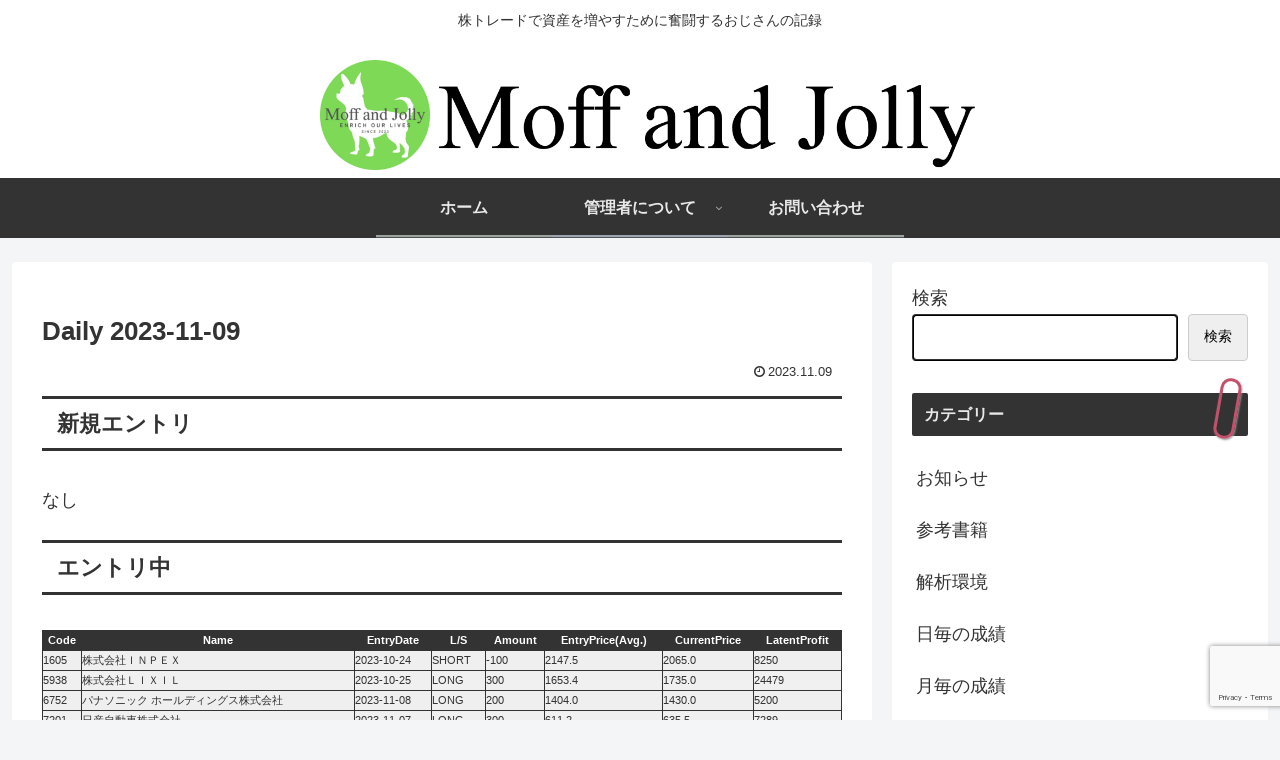

--- FILE ---
content_type: text/html; charset=utf-8
request_url: https://www.google.com/recaptcha/api2/anchor?ar=1&k=6LeiIW8nAAAAAHL-a6abY7OmhcJs6OH1xVLXF20g&co=aHR0cHM6Ly9tb2ZmYW5kam9sbHkuY29tOjQ0Mw..&hl=en&v=N67nZn4AqZkNcbeMu4prBgzg&size=invisible&anchor-ms=20000&execute-ms=30000&cb=mwvf1kbz6q2k
body_size: 48833
content:
<!DOCTYPE HTML><html dir="ltr" lang="en"><head><meta http-equiv="Content-Type" content="text/html; charset=UTF-8">
<meta http-equiv="X-UA-Compatible" content="IE=edge">
<title>reCAPTCHA</title>
<style type="text/css">
/* cyrillic-ext */
@font-face {
  font-family: 'Roboto';
  font-style: normal;
  font-weight: 400;
  font-stretch: 100%;
  src: url(//fonts.gstatic.com/s/roboto/v48/KFO7CnqEu92Fr1ME7kSn66aGLdTylUAMa3GUBHMdazTgWw.woff2) format('woff2');
  unicode-range: U+0460-052F, U+1C80-1C8A, U+20B4, U+2DE0-2DFF, U+A640-A69F, U+FE2E-FE2F;
}
/* cyrillic */
@font-face {
  font-family: 'Roboto';
  font-style: normal;
  font-weight: 400;
  font-stretch: 100%;
  src: url(//fonts.gstatic.com/s/roboto/v48/KFO7CnqEu92Fr1ME7kSn66aGLdTylUAMa3iUBHMdazTgWw.woff2) format('woff2');
  unicode-range: U+0301, U+0400-045F, U+0490-0491, U+04B0-04B1, U+2116;
}
/* greek-ext */
@font-face {
  font-family: 'Roboto';
  font-style: normal;
  font-weight: 400;
  font-stretch: 100%;
  src: url(//fonts.gstatic.com/s/roboto/v48/KFO7CnqEu92Fr1ME7kSn66aGLdTylUAMa3CUBHMdazTgWw.woff2) format('woff2');
  unicode-range: U+1F00-1FFF;
}
/* greek */
@font-face {
  font-family: 'Roboto';
  font-style: normal;
  font-weight: 400;
  font-stretch: 100%;
  src: url(//fonts.gstatic.com/s/roboto/v48/KFO7CnqEu92Fr1ME7kSn66aGLdTylUAMa3-UBHMdazTgWw.woff2) format('woff2');
  unicode-range: U+0370-0377, U+037A-037F, U+0384-038A, U+038C, U+038E-03A1, U+03A3-03FF;
}
/* math */
@font-face {
  font-family: 'Roboto';
  font-style: normal;
  font-weight: 400;
  font-stretch: 100%;
  src: url(//fonts.gstatic.com/s/roboto/v48/KFO7CnqEu92Fr1ME7kSn66aGLdTylUAMawCUBHMdazTgWw.woff2) format('woff2');
  unicode-range: U+0302-0303, U+0305, U+0307-0308, U+0310, U+0312, U+0315, U+031A, U+0326-0327, U+032C, U+032F-0330, U+0332-0333, U+0338, U+033A, U+0346, U+034D, U+0391-03A1, U+03A3-03A9, U+03B1-03C9, U+03D1, U+03D5-03D6, U+03F0-03F1, U+03F4-03F5, U+2016-2017, U+2034-2038, U+203C, U+2040, U+2043, U+2047, U+2050, U+2057, U+205F, U+2070-2071, U+2074-208E, U+2090-209C, U+20D0-20DC, U+20E1, U+20E5-20EF, U+2100-2112, U+2114-2115, U+2117-2121, U+2123-214F, U+2190, U+2192, U+2194-21AE, U+21B0-21E5, U+21F1-21F2, U+21F4-2211, U+2213-2214, U+2216-22FF, U+2308-230B, U+2310, U+2319, U+231C-2321, U+2336-237A, U+237C, U+2395, U+239B-23B7, U+23D0, U+23DC-23E1, U+2474-2475, U+25AF, U+25B3, U+25B7, U+25BD, U+25C1, U+25CA, U+25CC, U+25FB, U+266D-266F, U+27C0-27FF, U+2900-2AFF, U+2B0E-2B11, U+2B30-2B4C, U+2BFE, U+3030, U+FF5B, U+FF5D, U+1D400-1D7FF, U+1EE00-1EEFF;
}
/* symbols */
@font-face {
  font-family: 'Roboto';
  font-style: normal;
  font-weight: 400;
  font-stretch: 100%;
  src: url(//fonts.gstatic.com/s/roboto/v48/KFO7CnqEu92Fr1ME7kSn66aGLdTylUAMaxKUBHMdazTgWw.woff2) format('woff2');
  unicode-range: U+0001-000C, U+000E-001F, U+007F-009F, U+20DD-20E0, U+20E2-20E4, U+2150-218F, U+2190, U+2192, U+2194-2199, U+21AF, U+21E6-21F0, U+21F3, U+2218-2219, U+2299, U+22C4-22C6, U+2300-243F, U+2440-244A, U+2460-24FF, U+25A0-27BF, U+2800-28FF, U+2921-2922, U+2981, U+29BF, U+29EB, U+2B00-2BFF, U+4DC0-4DFF, U+FFF9-FFFB, U+10140-1018E, U+10190-1019C, U+101A0, U+101D0-101FD, U+102E0-102FB, U+10E60-10E7E, U+1D2C0-1D2D3, U+1D2E0-1D37F, U+1F000-1F0FF, U+1F100-1F1AD, U+1F1E6-1F1FF, U+1F30D-1F30F, U+1F315, U+1F31C, U+1F31E, U+1F320-1F32C, U+1F336, U+1F378, U+1F37D, U+1F382, U+1F393-1F39F, U+1F3A7-1F3A8, U+1F3AC-1F3AF, U+1F3C2, U+1F3C4-1F3C6, U+1F3CA-1F3CE, U+1F3D4-1F3E0, U+1F3ED, U+1F3F1-1F3F3, U+1F3F5-1F3F7, U+1F408, U+1F415, U+1F41F, U+1F426, U+1F43F, U+1F441-1F442, U+1F444, U+1F446-1F449, U+1F44C-1F44E, U+1F453, U+1F46A, U+1F47D, U+1F4A3, U+1F4B0, U+1F4B3, U+1F4B9, U+1F4BB, U+1F4BF, U+1F4C8-1F4CB, U+1F4D6, U+1F4DA, U+1F4DF, U+1F4E3-1F4E6, U+1F4EA-1F4ED, U+1F4F7, U+1F4F9-1F4FB, U+1F4FD-1F4FE, U+1F503, U+1F507-1F50B, U+1F50D, U+1F512-1F513, U+1F53E-1F54A, U+1F54F-1F5FA, U+1F610, U+1F650-1F67F, U+1F687, U+1F68D, U+1F691, U+1F694, U+1F698, U+1F6AD, U+1F6B2, U+1F6B9-1F6BA, U+1F6BC, U+1F6C6-1F6CF, U+1F6D3-1F6D7, U+1F6E0-1F6EA, U+1F6F0-1F6F3, U+1F6F7-1F6FC, U+1F700-1F7FF, U+1F800-1F80B, U+1F810-1F847, U+1F850-1F859, U+1F860-1F887, U+1F890-1F8AD, U+1F8B0-1F8BB, U+1F8C0-1F8C1, U+1F900-1F90B, U+1F93B, U+1F946, U+1F984, U+1F996, U+1F9E9, U+1FA00-1FA6F, U+1FA70-1FA7C, U+1FA80-1FA89, U+1FA8F-1FAC6, U+1FACE-1FADC, U+1FADF-1FAE9, U+1FAF0-1FAF8, U+1FB00-1FBFF;
}
/* vietnamese */
@font-face {
  font-family: 'Roboto';
  font-style: normal;
  font-weight: 400;
  font-stretch: 100%;
  src: url(//fonts.gstatic.com/s/roboto/v48/KFO7CnqEu92Fr1ME7kSn66aGLdTylUAMa3OUBHMdazTgWw.woff2) format('woff2');
  unicode-range: U+0102-0103, U+0110-0111, U+0128-0129, U+0168-0169, U+01A0-01A1, U+01AF-01B0, U+0300-0301, U+0303-0304, U+0308-0309, U+0323, U+0329, U+1EA0-1EF9, U+20AB;
}
/* latin-ext */
@font-face {
  font-family: 'Roboto';
  font-style: normal;
  font-weight: 400;
  font-stretch: 100%;
  src: url(//fonts.gstatic.com/s/roboto/v48/KFO7CnqEu92Fr1ME7kSn66aGLdTylUAMa3KUBHMdazTgWw.woff2) format('woff2');
  unicode-range: U+0100-02BA, U+02BD-02C5, U+02C7-02CC, U+02CE-02D7, U+02DD-02FF, U+0304, U+0308, U+0329, U+1D00-1DBF, U+1E00-1E9F, U+1EF2-1EFF, U+2020, U+20A0-20AB, U+20AD-20C0, U+2113, U+2C60-2C7F, U+A720-A7FF;
}
/* latin */
@font-face {
  font-family: 'Roboto';
  font-style: normal;
  font-weight: 400;
  font-stretch: 100%;
  src: url(//fonts.gstatic.com/s/roboto/v48/KFO7CnqEu92Fr1ME7kSn66aGLdTylUAMa3yUBHMdazQ.woff2) format('woff2');
  unicode-range: U+0000-00FF, U+0131, U+0152-0153, U+02BB-02BC, U+02C6, U+02DA, U+02DC, U+0304, U+0308, U+0329, U+2000-206F, U+20AC, U+2122, U+2191, U+2193, U+2212, U+2215, U+FEFF, U+FFFD;
}
/* cyrillic-ext */
@font-face {
  font-family: 'Roboto';
  font-style: normal;
  font-weight: 500;
  font-stretch: 100%;
  src: url(//fonts.gstatic.com/s/roboto/v48/KFO7CnqEu92Fr1ME7kSn66aGLdTylUAMa3GUBHMdazTgWw.woff2) format('woff2');
  unicode-range: U+0460-052F, U+1C80-1C8A, U+20B4, U+2DE0-2DFF, U+A640-A69F, U+FE2E-FE2F;
}
/* cyrillic */
@font-face {
  font-family: 'Roboto';
  font-style: normal;
  font-weight: 500;
  font-stretch: 100%;
  src: url(//fonts.gstatic.com/s/roboto/v48/KFO7CnqEu92Fr1ME7kSn66aGLdTylUAMa3iUBHMdazTgWw.woff2) format('woff2');
  unicode-range: U+0301, U+0400-045F, U+0490-0491, U+04B0-04B1, U+2116;
}
/* greek-ext */
@font-face {
  font-family: 'Roboto';
  font-style: normal;
  font-weight: 500;
  font-stretch: 100%;
  src: url(//fonts.gstatic.com/s/roboto/v48/KFO7CnqEu92Fr1ME7kSn66aGLdTylUAMa3CUBHMdazTgWw.woff2) format('woff2');
  unicode-range: U+1F00-1FFF;
}
/* greek */
@font-face {
  font-family: 'Roboto';
  font-style: normal;
  font-weight: 500;
  font-stretch: 100%;
  src: url(//fonts.gstatic.com/s/roboto/v48/KFO7CnqEu92Fr1ME7kSn66aGLdTylUAMa3-UBHMdazTgWw.woff2) format('woff2');
  unicode-range: U+0370-0377, U+037A-037F, U+0384-038A, U+038C, U+038E-03A1, U+03A3-03FF;
}
/* math */
@font-face {
  font-family: 'Roboto';
  font-style: normal;
  font-weight: 500;
  font-stretch: 100%;
  src: url(//fonts.gstatic.com/s/roboto/v48/KFO7CnqEu92Fr1ME7kSn66aGLdTylUAMawCUBHMdazTgWw.woff2) format('woff2');
  unicode-range: U+0302-0303, U+0305, U+0307-0308, U+0310, U+0312, U+0315, U+031A, U+0326-0327, U+032C, U+032F-0330, U+0332-0333, U+0338, U+033A, U+0346, U+034D, U+0391-03A1, U+03A3-03A9, U+03B1-03C9, U+03D1, U+03D5-03D6, U+03F0-03F1, U+03F4-03F5, U+2016-2017, U+2034-2038, U+203C, U+2040, U+2043, U+2047, U+2050, U+2057, U+205F, U+2070-2071, U+2074-208E, U+2090-209C, U+20D0-20DC, U+20E1, U+20E5-20EF, U+2100-2112, U+2114-2115, U+2117-2121, U+2123-214F, U+2190, U+2192, U+2194-21AE, U+21B0-21E5, U+21F1-21F2, U+21F4-2211, U+2213-2214, U+2216-22FF, U+2308-230B, U+2310, U+2319, U+231C-2321, U+2336-237A, U+237C, U+2395, U+239B-23B7, U+23D0, U+23DC-23E1, U+2474-2475, U+25AF, U+25B3, U+25B7, U+25BD, U+25C1, U+25CA, U+25CC, U+25FB, U+266D-266F, U+27C0-27FF, U+2900-2AFF, U+2B0E-2B11, U+2B30-2B4C, U+2BFE, U+3030, U+FF5B, U+FF5D, U+1D400-1D7FF, U+1EE00-1EEFF;
}
/* symbols */
@font-face {
  font-family: 'Roboto';
  font-style: normal;
  font-weight: 500;
  font-stretch: 100%;
  src: url(//fonts.gstatic.com/s/roboto/v48/KFO7CnqEu92Fr1ME7kSn66aGLdTylUAMaxKUBHMdazTgWw.woff2) format('woff2');
  unicode-range: U+0001-000C, U+000E-001F, U+007F-009F, U+20DD-20E0, U+20E2-20E4, U+2150-218F, U+2190, U+2192, U+2194-2199, U+21AF, U+21E6-21F0, U+21F3, U+2218-2219, U+2299, U+22C4-22C6, U+2300-243F, U+2440-244A, U+2460-24FF, U+25A0-27BF, U+2800-28FF, U+2921-2922, U+2981, U+29BF, U+29EB, U+2B00-2BFF, U+4DC0-4DFF, U+FFF9-FFFB, U+10140-1018E, U+10190-1019C, U+101A0, U+101D0-101FD, U+102E0-102FB, U+10E60-10E7E, U+1D2C0-1D2D3, U+1D2E0-1D37F, U+1F000-1F0FF, U+1F100-1F1AD, U+1F1E6-1F1FF, U+1F30D-1F30F, U+1F315, U+1F31C, U+1F31E, U+1F320-1F32C, U+1F336, U+1F378, U+1F37D, U+1F382, U+1F393-1F39F, U+1F3A7-1F3A8, U+1F3AC-1F3AF, U+1F3C2, U+1F3C4-1F3C6, U+1F3CA-1F3CE, U+1F3D4-1F3E0, U+1F3ED, U+1F3F1-1F3F3, U+1F3F5-1F3F7, U+1F408, U+1F415, U+1F41F, U+1F426, U+1F43F, U+1F441-1F442, U+1F444, U+1F446-1F449, U+1F44C-1F44E, U+1F453, U+1F46A, U+1F47D, U+1F4A3, U+1F4B0, U+1F4B3, U+1F4B9, U+1F4BB, U+1F4BF, U+1F4C8-1F4CB, U+1F4D6, U+1F4DA, U+1F4DF, U+1F4E3-1F4E6, U+1F4EA-1F4ED, U+1F4F7, U+1F4F9-1F4FB, U+1F4FD-1F4FE, U+1F503, U+1F507-1F50B, U+1F50D, U+1F512-1F513, U+1F53E-1F54A, U+1F54F-1F5FA, U+1F610, U+1F650-1F67F, U+1F687, U+1F68D, U+1F691, U+1F694, U+1F698, U+1F6AD, U+1F6B2, U+1F6B9-1F6BA, U+1F6BC, U+1F6C6-1F6CF, U+1F6D3-1F6D7, U+1F6E0-1F6EA, U+1F6F0-1F6F3, U+1F6F7-1F6FC, U+1F700-1F7FF, U+1F800-1F80B, U+1F810-1F847, U+1F850-1F859, U+1F860-1F887, U+1F890-1F8AD, U+1F8B0-1F8BB, U+1F8C0-1F8C1, U+1F900-1F90B, U+1F93B, U+1F946, U+1F984, U+1F996, U+1F9E9, U+1FA00-1FA6F, U+1FA70-1FA7C, U+1FA80-1FA89, U+1FA8F-1FAC6, U+1FACE-1FADC, U+1FADF-1FAE9, U+1FAF0-1FAF8, U+1FB00-1FBFF;
}
/* vietnamese */
@font-face {
  font-family: 'Roboto';
  font-style: normal;
  font-weight: 500;
  font-stretch: 100%;
  src: url(//fonts.gstatic.com/s/roboto/v48/KFO7CnqEu92Fr1ME7kSn66aGLdTylUAMa3OUBHMdazTgWw.woff2) format('woff2');
  unicode-range: U+0102-0103, U+0110-0111, U+0128-0129, U+0168-0169, U+01A0-01A1, U+01AF-01B0, U+0300-0301, U+0303-0304, U+0308-0309, U+0323, U+0329, U+1EA0-1EF9, U+20AB;
}
/* latin-ext */
@font-face {
  font-family: 'Roboto';
  font-style: normal;
  font-weight: 500;
  font-stretch: 100%;
  src: url(//fonts.gstatic.com/s/roboto/v48/KFO7CnqEu92Fr1ME7kSn66aGLdTylUAMa3KUBHMdazTgWw.woff2) format('woff2');
  unicode-range: U+0100-02BA, U+02BD-02C5, U+02C7-02CC, U+02CE-02D7, U+02DD-02FF, U+0304, U+0308, U+0329, U+1D00-1DBF, U+1E00-1E9F, U+1EF2-1EFF, U+2020, U+20A0-20AB, U+20AD-20C0, U+2113, U+2C60-2C7F, U+A720-A7FF;
}
/* latin */
@font-face {
  font-family: 'Roboto';
  font-style: normal;
  font-weight: 500;
  font-stretch: 100%;
  src: url(//fonts.gstatic.com/s/roboto/v48/KFO7CnqEu92Fr1ME7kSn66aGLdTylUAMa3yUBHMdazQ.woff2) format('woff2');
  unicode-range: U+0000-00FF, U+0131, U+0152-0153, U+02BB-02BC, U+02C6, U+02DA, U+02DC, U+0304, U+0308, U+0329, U+2000-206F, U+20AC, U+2122, U+2191, U+2193, U+2212, U+2215, U+FEFF, U+FFFD;
}
/* cyrillic-ext */
@font-face {
  font-family: 'Roboto';
  font-style: normal;
  font-weight: 900;
  font-stretch: 100%;
  src: url(//fonts.gstatic.com/s/roboto/v48/KFO7CnqEu92Fr1ME7kSn66aGLdTylUAMa3GUBHMdazTgWw.woff2) format('woff2');
  unicode-range: U+0460-052F, U+1C80-1C8A, U+20B4, U+2DE0-2DFF, U+A640-A69F, U+FE2E-FE2F;
}
/* cyrillic */
@font-face {
  font-family: 'Roboto';
  font-style: normal;
  font-weight: 900;
  font-stretch: 100%;
  src: url(//fonts.gstatic.com/s/roboto/v48/KFO7CnqEu92Fr1ME7kSn66aGLdTylUAMa3iUBHMdazTgWw.woff2) format('woff2');
  unicode-range: U+0301, U+0400-045F, U+0490-0491, U+04B0-04B1, U+2116;
}
/* greek-ext */
@font-face {
  font-family: 'Roboto';
  font-style: normal;
  font-weight: 900;
  font-stretch: 100%;
  src: url(//fonts.gstatic.com/s/roboto/v48/KFO7CnqEu92Fr1ME7kSn66aGLdTylUAMa3CUBHMdazTgWw.woff2) format('woff2');
  unicode-range: U+1F00-1FFF;
}
/* greek */
@font-face {
  font-family: 'Roboto';
  font-style: normal;
  font-weight: 900;
  font-stretch: 100%;
  src: url(//fonts.gstatic.com/s/roboto/v48/KFO7CnqEu92Fr1ME7kSn66aGLdTylUAMa3-UBHMdazTgWw.woff2) format('woff2');
  unicode-range: U+0370-0377, U+037A-037F, U+0384-038A, U+038C, U+038E-03A1, U+03A3-03FF;
}
/* math */
@font-face {
  font-family: 'Roboto';
  font-style: normal;
  font-weight: 900;
  font-stretch: 100%;
  src: url(//fonts.gstatic.com/s/roboto/v48/KFO7CnqEu92Fr1ME7kSn66aGLdTylUAMawCUBHMdazTgWw.woff2) format('woff2');
  unicode-range: U+0302-0303, U+0305, U+0307-0308, U+0310, U+0312, U+0315, U+031A, U+0326-0327, U+032C, U+032F-0330, U+0332-0333, U+0338, U+033A, U+0346, U+034D, U+0391-03A1, U+03A3-03A9, U+03B1-03C9, U+03D1, U+03D5-03D6, U+03F0-03F1, U+03F4-03F5, U+2016-2017, U+2034-2038, U+203C, U+2040, U+2043, U+2047, U+2050, U+2057, U+205F, U+2070-2071, U+2074-208E, U+2090-209C, U+20D0-20DC, U+20E1, U+20E5-20EF, U+2100-2112, U+2114-2115, U+2117-2121, U+2123-214F, U+2190, U+2192, U+2194-21AE, U+21B0-21E5, U+21F1-21F2, U+21F4-2211, U+2213-2214, U+2216-22FF, U+2308-230B, U+2310, U+2319, U+231C-2321, U+2336-237A, U+237C, U+2395, U+239B-23B7, U+23D0, U+23DC-23E1, U+2474-2475, U+25AF, U+25B3, U+25B7, U+25BD, U+25C1, U+25CA, U+25CC, U+25FB, U+266D-266F, U+27C0-27FF, U+2900-2AFF, U+2B0E-2B11, U+2B30-2B4C, U+2BFE, U+3030, U+FF5B, U+FF5D, U+1D400-1D7FF, U+1EE00-1EEFF;
}
/* symbols */
@font-face {
  font-family: 'Roboto';
  font-style: normal;
  font-weight: 900;
  font-stretch: 100%;
  src: url(//fonts.gstatic.com/s/roboto/v48/KFO7CnqEu92Fr1ME7kSn66aGLdTylUAMaxKUBHMdazTgWw.woff2) format('woff2');
  unicode-range: U+0001-000C, U+000E-001F, U+007F-009F, U+20DD-20E0, U+20E2-20E4, U+2150-218F, U+2190, U+2192, U+2194-2199, U+21AF, U+21E6-21F0, U+21F3, U+2218-2219, U+2299, U+22C4-22C6, U+2300-243F, U+2440-244A, U+2460-24FF, U+25A0-27BF, U+2800-28FF, U+2921-2922, U+2981, U+29BF, U+29EB, U+2B00-2BFF, U+4DC0-4DFF, U+FFF9-FFFB, U+10140-1018E, U+10190-1019C, U+101A0, U+101D0-101FD, U+102E0-102FB, U+10E60-10E7E, U+1D2C0-1D2D3, U+1D2E0-1D37F, U+1F000-1F0FF, U+1F100-1F1AD, U+1F1E6-1F1FF, U+1F30D-1F30F, U+1F315, U+1F31C, U+1F31E, U+1F320-1F32C, U+1F336, U+1F378, U+1F37D, U+1F382, U+1F393-1F39F, U+1F3A7-1F3A8, U+1F3AC-1F3AF, U+1F3C2, U+1F3C4-1F3C6, U+1F3CA-1F3CE, U+1F3D4-1F3E0, U+1F3ED, U+1F3F1-1F3F3, U+1F3F5-1F3F7, U+1F408, U+1F415, U+1F41F, U+1F426, U+1F43F, U+1F441-1F442, U+1F444, U+1F446-1F449, U+1F44C-1F44E, U+1F453, U+1F46A, U+1F47D, U+1F4A3, U+1F4B0, U+1F4B3, U+1F4B9, U+1F4BB, U+1F4BF, U+1F4C8-1F4CB, U+1F4D6, U+1F4DA, U+1F4DF, U+1F4E3-1F4E6, U+1F4EA-1F4ED, U+1F4F7, U+1F4F9-1F4FB, U+1F4FD-1F4FE, U+1F503, U+1F507-1F50B, U+1F50D, U+1F512-1F513, U+1F53E-1F54A, U+1F54F-1F5FA, U+1F610, U+1F650-1F67F, U+1F687, U+1F68D, U+1F691, U+1F694, U+1F698, U+1F6AD, U+1F6B2, U+1F6B9-1F6BA, U+1F6BC, U+1F6C6-1F6CF, U+1F6D3-1F6D7, U+1F6E0-1F6EA, U+1F6F0-1F6F3, U+1F6F7-1F6FC, U+1F700-1F7FF, U+1F800-1F80B, U+1F810-1F847, U+1F850-1F859, U+1F860-1F887, U+1F890-1F8AD, U+1F8B0-1F8BB, U+1F8C0-1F8C1, U+1F900-1F90B, U+1F93B, U+1F946, U+1F984, U+1F996, U+1F9E9, U+1FA00-1FA6F, U+1FA70-1FA7C, U+1FA80-1FA89, U+1FA8F-1FAC6, U+1FACE-1FADC, U+1FADF-1FAE9, U+1FAF0-1FAF8, U+1FB00-1FBFF;
}
/* vietnamese */
@font-face {
  font-family: 'Roboto';
  font-style: normal;
  font-weight: 900;
  font-stretch: 100%;
  src: url(//fonts.gstatic.com/s/roboto/v48/KFO7CnqEu92Fr1ME7kSn66aGLdTylUAMa3OUBHMdazTgWw.woff2) format('woff2');
  unicode-range: U+0102-0103, U+0110-0111, U+0128-0129, U+0168-0169, U+01A0-01A1, U+01AF-01B0, U+0300-0301, U+0303-0304, U+0308-0309, U+0323, U+0329, U+1EA0-1EF9, U+20AB;
}
/* latin-ext */
@font-face {
  font-family: 'Roboto';
  font-style: normal;
  font-weight: 900;
  font-stretch: 100%;
  src: url(//fonts.gstatic.com/s/roboto/v48/KFO7CnqEu92Fr1ME7kSn66aGLdTylUAMa3KUBHMdazTgWw.woff2) format('woff2');
  unicode-range: U+0100-02BA, U+02BD-02C5, U+02C7-02CC, U+02CE-02D7, U+02DD-02FF, U+0304, U+0308, U+0329, U+1D00-1DBF, U+1E00-1E9F, U+1EF2-1EFF, U+2020, U+20A0-20AB, U+20AD-20C0, U+2113, U+2C60-2C7F, U+A720-A7FF;
}
/* latin */
@font-face {
  font-family: 'Roboto';
  font-style: normal;
  font-weight: 900;
  font-stretch: 100%;
  src: url(//fonts.gstatic.com/s/roboto/v48/KFO7CnqEu92Fr1ME7kSn66aGLdTylUAMa3yUBHMdazQ.woff2) format('woff2');
  unicode-range: U+0000-00FF, U+0131, U+0152-0153, U+02BB-02BC, U+02C6, U+02DA, U+02DC, U+0304, U+0308, U+0329, U+2000-206F, U+20AC, U+2122, U+2191, U+2193, U+2212, U+2215, U+FEFF, U+FFFD;
}

</style>
<link rel="stylesheet" type="text/css" href="https://www.gstatic.com/recaptcha/releases/N67nZn4AqZkNcbeMu4prBgzg/styles__ltr.css">
<script nonce="naOUpdYRaUtOgFvMSplkxw" type="text/javascript">window['__recaptcha_api'] = 'https://www.google.com/recaptcha/api2/';</script>
<script type="text/javascript" src="https://www.gstatic.com/recaptcha/releases/N67nZn4AqZkNcbeMu4prBgzg/recaptcha__en.js" nonce="naOUpdYRaUtOgFvMSplkxw">
      
    </script></head>
<body><div id="rc-anchor-alert" class="rc-anchor-alert"></div>
<input type="hidden" id="recaptcha-token" value="[base64]">
<script type="text/javascript" nonce="naOUpdYRaUtOgFvMSplkxw">
      recaptcha.anchor.Main.init("[\x22ainput\x22,[\x22bgdata\x22,\x22\x22,\[base64]/[base64]/[base64]/[base64]/[base64]/[base64]/KGcoTywyNTMsTy5PKSxVRyhPLEMpKTpnKE8sMjUzLEMpLE8pKSxsKSksTykpfSxieT1mdW5jdGlvbihDLE8sdSxsKXtmb3IobD0odT1SKEMpLDApO08+MDtPLS0pbD1sPDw4fFooQyk7ZyhDLHUsbCl9LFVHPWZ1bmN0aW9uKEMsTyl7Qy5pLmxlbmd0aD4xMDQ/[base64]/[base64]/[base64]/[base64]/[base64]/[base64]/[base64]\\u003d\x22,\[base64]\\u003d\x22,\x22w57Du8K2I8KFw5xcw4U7O8KtwqQmwpXDtxRkJgZlwqEpw4fDtsKawofCrWNUwqtpw4rDlUvDvsOJwqweUsOBLQLClmEDSG/DrsOwGsKxw4FSTHbChQgESMOLw4jCiMKbw7vCl8Kzwr3CoMO7EgzCssK2Y8KiwqbCrxhfAcOUw67Cg8KrwpTChlvCh8OIKDZebsOsC8KqcApycMObNB/Cg8KVDBQTw5grYkV3wqvCmcOGw73DrMOcTxJRwqIFwpEXw4TDkxMFwoAOwrXCpMOLSsKUw4LClFbCk8KrIRM3asKXw5/[base64]/Kkt2w4HCly0jTmtDLwTCt15Dw4zDk1LCgTzDo8KuwpjDjn4GwrJAUcOLw5DDs8KOwrfDhEs3w6dAw5/DtcKmAWA1wrDDrsO6wqDCiRzCgsO4GwpwwppXUQEkw5fDnB8/w4pGw5w0SsKlfWA5wqhaFMOKw6oHCMKAwoDDtcOqwrAKw5DCqsOzWsKUw6/Du8OSM8OwXMKOw5QdwonDmTFHL0rChDUdBRTDmMKPwozDlMOqwqzCgMONwo/Cm09uw7bDv8KXw7XDlwVTI8OmUigGYgHDnzzDo1fCscK9dsOBexUvJMOfw4liR8KSI8OPwqAOFcKkwpzDtcKpwpcgWX4vfGwuwp3DthIKFcKsYl3DssO8WVjDsy/ChMOgw7chw6fDgcOWwoEcecK/[base64]/DpcKjw54kw6J5AMOabsOZQcKowoNbDihKdcKOaMOUwrXClFVyOHjDhcO5JBRMScKxccO8JBdZGMKuwrpfw5pIDkfCrWsJwrrDtA5OchJtw7fDmsKGwpMUBG7DtMOkwqczahVZw6giw5V/GMKRdyLClMO9wpvCmzoxFsOCwpIZw5c2UsKqDMOjwpxnFko3N8KAwrXCnhHCqFcRwpxSw73CiMK+w5ZMbXPCsFNiw4I8wr/DmMKnY0IhwpbCmX4xGC0hw7XDosOfTMOiw4bDn8OawoXDq8O8wqoIwqNrGC1ce8OWwovDsTcDw4PCu8KpPcKyw4rDqcKlwqDDicKvwp7Dh8KlwoHCv0jDrFHCnsK6wrpTRsOdwqMtFVbDtjVbZjDDucKeZMKifMO/w4rDlx9vUMKKBnbDvMKjWsOUwoFJwro4w7Bxb8Kmwq5pW8O/DStXwrt5w6rDvhzDmF1vcU/CnlPDhwV7wrk6wo/CsVQswqLDm8KswqsICF7DvjXDt8OfB1LDmsOdwoE/FMOGwr7DrjAnw4MCw6jCq8Osw4A5w5N9FGHCogAIw7VSwp/[base64]/Dp8O2wqbDs08yNMKhPcKjFGzDlA9qa8KWZcKcwrHDjDokZy3DqsKjwpbCmsKlwqYTNADDuQrCnEQgP01+wolWAcOqw5rDsMKiwpvCscOMw4fClsKoNsKQw58iD8KlLj0fT1vCi8Obw4c+wqgFwqsJS8KzwpfDnS1HwqRgT2hUwpBlwqJLHMKhS8OOw4/CqcOdw71Pw7jCi8OtwpLDksO6VWbDsBvCpTJiYWtPPgPDpsOufsKCJMKPUsOjNcOnOcO8LcOow63DnAENecKeamsVw4vCn13CosOxwqrCsBXDuwhjw6hhwovCtGsvwrLCnMKRwp3Dg2/Du3TDnwHCtGQyw4rCtks5JMKrdBPDhMOGE8Ksw4nCpwwQY8KaMGjCtUTCljUAw6NFw47CjQnDun7Dv3DCgGRCYMOBAMK+DMOOcVfDicOawpdNw7TDgsO1wqnCkMOIwozCusOTwr7DlsOhw6Y4S2hZY1/ChsKgOEt4wqc+w4gRwrHCtDnCncOOJFXCrgrCrnPCnkJ2QBPDujRzTTc3wrsrw5YtQxXDjcOSw6bDvsK5GDliw653HsKWw7Y4wrV+ScKOw7bCijY6w6twwoLDlwBWw7hqwp3DoRTDkW3CjcO/w43CtsKuHcORwoPDgnQJwpcwwq92wrt1S8Ojw5hQN0ZaGSfDpEPCj8O3w5fCqDvDisK+NiTDkMK/w7bCtcOlw7fClsKiwoNhwqkFwrBkQTB+w44dwqIiwprDvCHCqHVkMQtawr7Drh9Yw4TDhcKuw7PDlQ0YNcKRw7Yiw4bCisOLSsOsHwnClxfCmmDCmC4Bw6RvwoTDugJ4acOITcKFf8OGw7wKAz1QE0XCqMONQ1dyw5/[base64]/w6RawoAGOQwjHFnCv8K9QyrCu8OPw7I+IAvDoMK0w7zCokzDnSXDocKBWEPDmgUaGmjDq8K/wqXCkMKub8O5Ahxow79/wrzCvcKzw5fCoiYDJSJ8RQsWw7BJwrIZw6omYsKPwqBpwrAEwqTCuMOkQcKQJmE8W2XDnsKuw4FKUsOQwoAqccOpwqVrFsOzMMOzScOyKMKiwqzDpwrDhMOIB2F0WMKQw6c4wozDrFdOYMOWwooMAQ3CmgUmOioiSSvDtMOmw6PCknbClcKaw4c/w4oCwr93MsO0wq0+w60Jw6HDnFBJJMKPw4M1wooHw6nCtxJvc1rDqMO6fQ5Iw7DDscOHw5jCjU/DgcK2DEw7EUwqwqwCwp3Dvz3CilV+wp4xZ1DCqMOJNsOeQsKqw7rDh8KOwprCuinDnH0xw5vCm8KRwrl7XsK1EGrCpsOgeXLDkB17w6pcwpASJzTDpkdkw53DrcKHw7prwqIiwo/CvBhnX8K1w4Mpwo1OwoIGWhTCjX7DjC9nw4PCpsK/wrnCv0Vcw4JYDifClibDi8OXIcO6wr/DkWrCu8KwwpMrwpwewpR1L2bCrE5pCsOwwp8eZl7DpcK0wqkgw68vCsOxLcO/JidIw6xsw6lNwqQnw6lcw5MVw67DvsKAMcKwRcO8wqpMbMKbdcKDwpVEwqPCncOww5jDgmHDtcO9UgYGaMKrwqnDlsO5FcORwrbCnTEJw6BKw49QwpvDt0vDicOJd8OcAMKiVcOhXcOeM8Oaw5zCrjfDnMK/w4fCgmXCn2XChmzCuCXDu8OywolKUMOKbcKAPMKjw4h5w61hw4AXw5pHw7oEw4ASPXgSNcK2w74Kw4LCiFI7Ii9ew5zCql1+w5gdw5ZNwrDChcOQwqnCiSZCwpcZCsKIYcOLbcKmc8O/TkLCjRVUWRkWwobCo8OqPcOyIhTDhcKIRcOkw6F5wrnCvH/CjsOnwp/DqhDCpcKWwqfDsnXDvlPCosOZw7XDqsKbCsO5F8Ofw7lxMcOMwqYLw4jCjcKsTsODwqzDjFRXwozDrxAAwoMsw7jCjgoQw5PDiMO/w5IHBcKIaMKiUBzClVN3WVx2AsO3RsOgw4Y/[base64]/[base64]/BcKMw4PDgMOvEMO5TD/Dk28iCyITAnt3wqrCn8OhEcKOZsOnw6PDrx7CrFrCvCJ/[base64]/w7FfYijDkMOyVMO/w5dawr5FFMK2wqvDhcOpw5/CrMOKRj1ZKVxfwo42VFvClVN5w5rCs2UuMk/[base64]/Dr8ODwo99wpPDncOmKibDjWg1PArCusO9wrXDi8KPwod7eMOheMKdwq1NLBISU8OnwpI8w5h7CW4kWT85RcKiw7AffQhRSl3CjsOdD8ODwqDDv0XDhcKfSD3CsxDCrihZd8Onw5gDw67Dv8OBwqlfw5t6w4keFVo/DSEoCEzDtMKaT8KORAMjEsO2woE/[base64]/CmcKEwpTCmsOIwqARw4RUBzoaNgt3cMK9w4YqGmsCwqEqWcKuwo/Co8ONaxfDuMKhw4tday7CowUvwrBgwp1MHcKmwpnChhERWMOLw6stwr3Clx/[base64]/Dk8Ovwrl/wqkewo0/wo1/[base64]/CtsOxG8Ofw4/DqMO3WMKzw7DCuWMYZMKIwrgMwrdcU3PDm1LCicKGwojCrMKxwqvDsXlWw4LCuU8pw6h7clpxcsKLesKWJMOFwq7CiMKMwo/[base64]/Di8OpJcK9XsOlwo9UGcKFwo0Yw6l/w4YbwqN/JMOlw6XCtT7CgcKPXmgGLsKAwq7DuglDw40zacK3QsKxIjHCkWNsJU3CrBR6w4gGJsOuMMKMwrfDs23DhjDDtsO8KsOswojClDzCilbDthDCr3BrfMOCwpjCpi0ZwpFHw7jDg3tQG3oaJAMnwqjDpyPDicO3XgzCgcOHRwAgwo0iwrYswqR/wrTDpwgZw6PDjBjCgcOgeXzCrSMbwqXCiTU5JlnCoQt0QcOMTnrClWZvw7rDkcK1wpQ3cEHCjXcXM8OwDcKgw5fDvSDCpwPDpsOYXsOPw77CvcONwqZdISzCq8O5WMKsw4JnBsO7wo4ywqrCjcKsKsKxw6BSw5IaYcODbG/CrsO+wolsw5PCpcOqw6zDmcOwMxTDgcKHHRfCkHjCkmPCh8KNw7QmZMOAWkRON01MY013w7PChypCw4LCrGLDpcOSwrcbw7LCl3oWYynDi0ElO2bDqhwVw5wmBxPDosKIwpXCsjxJw6J2w7/DgsKYwozCp3nCtcO5wqUYw6DClMOpYsKTCD8Iw5wXOcKnd8K7TDpcXsKiwpHDrznDok5yw7h1KsKZw4vDocObw65tScOnw5vCqV7Clm42Q2QVw4NeE2/CjMKtw71QHh1qWGMjwrtLwqceLsKmNipYwqFjwrkxQADCssKiw4JBw5nCnUpaEcK4fiZkGcOEw43CusK9f8KzNsKgZMKow7JIMVxdwqRzDVfDjzHCo8K3w4EHwr0/w7giB3DDtcKGTT5gwpzDtMKhw5p1wpfCiMKUw5FlTF0/w5A/woHCssO5b8KSwp95TsOvw6JtK8Ouw71mCG/Con3CrQzCosKybMKqw7XDiW4lw7o5w6htwqJ4w5cfw79YwrxUwoHCiQ7CpADCtibCs0tewrpfScKJwpJ1GxxoNxUvw4pOwoMZwpTCsUR2YsKnQsKRXcOCw5HDhHpeNsOxwqvCvsKPw4nClcKyw4jDhVR2wqYUCSbCmcKPw6xtB8KaX3FnwoIpdsO0wr/Cg3k/wonCiEvDuMOYw5s5FR/DhsKaw6MURS/[base64]/[base64]/wpt2wo/DjcKgBU7DqFnDm8Omw7Fyw4TDpcKdeMKxAwfDlsOoI1fCv8O3wprCl8K0wrZow7XCn8K4SsKJDsKvPnTDpcOyRcKrwpkYX1lLw4PDn8ObOkI7H8KHw5kTwp/CusOKK8O8w4g6w5sBR0RKw4ALw61HKBVMw59xw4zCocK9w5/[base64]/DsMOKw7FmJCrDo8OZHsKjCcOICmgwUTocOsKFw68/[base64]/DmzzCvMK+fRjDt3TDtcOeS8Oew4I6w6vDhMKWwqF+w7HDsyEZwrzCsDzCqh3DtMOuwp1ZLybCksOHw4DCgUzCscKnVMO8w4oNIsOjRHTCgsKQw4/DumzDoxlvwpNqOk8QUE4pwqkSwqjCo0NZQMKxw65FLMKnwrDCrsKowrLDiQoTw7sAwrdTw6lWZinDqiARI8OywpXDhwnDkCJtFE/[base64]/Cqk/DhT3CrsK/[base64]/ci3DrCZewqjDo8OGOMORb8Kww64kZ8Olw5fDksO8w41IbcKgw47DnSVlQsKGwqfDjmHCmsKodS1IY8O5CMKgwosvBcKQwqc2X2EMw5UGwq8ew6vChi7DicKfFlcowoAdw7YKw5gew6dCYcKBY8KbYcOewqYbw5IxwpfDu2J0wo19w7zCtzjCiTMGVCVrw4RzNsKMwr/CvsOXwo/Do8K6wrdjwoJvwpJBw48lw67CiHHCtMKvAsK1SkxnSsKOwolYQcOjcAN1ecKIQRXCjFYkwqtUCsKJK2XCowfCgsK8TsOtw4DDnkDDmBfDhisgPMKqw4bCo0cDWHjCn8KzE8Kcw6Azw5t0w7/[base64]/BDvCgzvCuC1Kw4rDiWvDs8OuwrFTAjFuTztGLCUWAcOkwpENIGrCjcOpw6nDkMOBw47DmX3DhMKnw5PDosOSw50wZFHDn1MZw5fDs8O2DcOuw5TDrj3CikkEw4BLwrZFaMOFwqfDh8OwRx92IXjDqShVwrvDnsOiw6B2S0/[base64]/cAN+XMKswpvDrcOfwpjCmMOGw6dAwpZ6dxrCvsK/NFfCjRJCwqVpXcK7wq3CncKnw7nDksOUw6gEwo8mw7vDncKzEcKOwqDDrlxYQk3CqsOgw4ovw58kwrhDwqjCphFIHwFDAEpgRMOhF8OJZMKgwonCk8K/Z8OQw7gdwo1fw50rN0HCngoeXS/[base64]/DpH3DjcO2w6fCjXQkYUd/wpsJID/DhlXCknFsCVJsHMKaUcK9woXCnj07Pz3CsMKGw6PDjg/DlMKYw4jCjTVIw659eMOUJAFIKMOoIMOmwqXCjQPCok4JH23DncK+OmsdeWBgw4HDqsOkPMOrw4Apw68LIHNZYsKgZsKpw6HDlMKebsK4wos2w7PDomzDosKpw7PDmABIw6Ibw53CssKrLG0VEcO/IcKnQsOiwpFnwq4wKTzDvGwgTMKgwrEawrbDkgHDuyfDjBzCgMO1wojCtcO/ZTNtcMOIw53DqcOpw43CrsOtLmTCs0zDnsO/JcOdw59gwo/Cm8Oqwqhlw4QDVAgPw7nCssORU8OLw4AZwo/DmWLCjxrCucO7w4zDvMOfeMKswoo0wq7DqcOfwo1swr/[base64]/w4vDo8KuFwAMfsOcBlFEcMOObWzDhA5lw6zCrUlIw4PCnC/CuWMdw6FFw7bDmcOCwo3DiQYCT8OmZ8K5UzNFcDPDuwDCqcKCw4bDvBlawo/CkMOpWsOcL8OyVcOAwr/[base64]/wrMBw57Dul0JwpkBw6/CtsKbZRPDoWDCqQ/CpBABw7vDlVLDuTfDq0PCicKKw4XCpX0sVMOCwpzDgC4Vw7XDmhbDuRDDtcKnOcKeYVTDkcOVw5XCsD3DhScgwrZ/wpTDlcOuBsKtVMO6T8OhwpMDw6lRw59jwqM3w4LDkGbDqsKnwrbDsMKDw7HDt8OLw75BDxDDoGJRw7AHN8Ofw6xOV8O/[base64]/[base64]/Du8Oxw5/DlwbDtMOjHMKcwq1sw6fCpWrDmn3DlEoKw4EWEsOIPE/CmMKNw5ZgdcKeNV3CljQew4HDi8OOE8Kuwp52KcOqwqcAccOBw7YcUcK7JcKjQj1wwpLDjgvDg8O3BsKGwpvCo8O8woZFw6XClzfCm8OIw6TCoFvCvMKGw7Vpw4rDpiNdwqZQA3/Dm8K2woLCvTE0X8O7TMKPABpkDWnDo8Kiw5LCqsKcwrJXwo/DuMKQbCYvw6bClXTCjMKmwpo6CMOkwqvDocKYby7Dn8KbR1DChyQrwonDuyJAw6NJwpQKw7wgw4zChcOpXcKow494MhUadMOpw4Rqwqk6ZBNvNSDDtVjCg0F1w7/DgRAtP0s9w45vw6DDtMOCBcKyw4rDqsKlCsKha8O3wp8aw4PCjU1Uwohnwp9BK8OmwpDCs8OeZWDCg8OAwrFfMsOcwqPCiMKcKsKHwqlrTh/DjEAFw4jCjz3DjMOmE8OsCDMow4zCvyUbwo1vW8KuMhPCs8Knw6YTwqjCrcKZCcO+w78cPMOODMOZw4I8wpBxw5zCtsONwocjw4/CqsKJworDrsKABsOnw7kOT0l9SMK4e1zCoWHCoRPDicK+J2kMwqNhw5svw73ChwBFw6jDvsKEwrIgPsOJwqjDr1wFwrh2RG3CpGcMw75ISwYQeXbDqmVPZE91w7IRw4lWw7/CiMKhw47Du2bDsA5Ww67CsUZZUU3CicOXZAM/w5xSeSHDuMOSwrPDpGjDtsKBwrN/[base64]/IVRTw73CqcOwwptqY8O8w5vDig9hfsO/w60MAMKawoR4MMOUwqLCiC/Cv8OJX8OXK2/DqjAOw5DCh0DDvH0Jw79zFj5SbyZ2w79VRwdcwrbDszRRPMOBXsKACQ1/OBjCusKKw7oQwrrDv3tDwoTCsCIoNMKVEcOjYW7CtzDDucKVDsOYwpLDp8O1XMK+RsK6JjkDw6NrwojCpCRMbMKvwoUawrnCt8K+Oy/DicOswpdxOHTCgDpEwqjDnQ/Dk8O5J8OcLcOAd8OwBhTDt3oLOcKCa8OFwoXDo0tGM8ObwrhnGBrCpMOqwonDncOVGUxtwoLDsFDDvy4Aw4Y2w6V+wrTCnAsIw6sowpdnw5TCqsKLwpdNNQ0qMGonIHrCpGDChsOZwq84w4VLCsOmwqZhRGJ5w58cw6LDssKpwplwHXLDvsKTOcOLdMO/w6vChsOrEHXDgAsQEMK7SMOGworCrlkvNyg+QcOGWsKiWsK/[base64]/CvG7Cuw/[base64]/DuxfDk8K/ZsKkJGoQFQDDtAjCk8OGKMKJJMODaxRlEj1mw65DwqbChcKta8OiCsKOw7xMVCNxwrtqLz7ClhhZb3jCrzvCl8O6wpzDqMO6woV2KlPDi8Kzw67DtXw/wqYiB8Kxw7jDjirCrSFWZMOPw4cmeHwIBMO6BcOHDnTDuhfCm1wYw5bCgXJUwpLDiERSwobDjFAOCgE7IkDClcK8KjdsbMKgIBBEwq1yMCAJHlVzPyohw7TDosO2w5nCt1TDu1lPwqQawovChwTCkMKcw6wdDDUhGsONw5/[base64]/[base64]/Dt1sbw50Sw7ZDBcKNFsKCwp8qCsOVwr59wr5DRMOQw7QMBRfDvcOOwpYCw7oTR8KmDcO9wpjCt8OaaT18QiHCmCTCiQ/Dk8KbfsOewo/[base64]/Dj8OAwpvCt8Ogwo8Mwq04woTCiF7CksKYw4XCgDvDo8OfwrUYJsKgOWDDksOKNMOhMMK6wrbCu23Dt8KCNsKHJX8ow63Dh8OCw5MdXcONw6nDpiDDvMK3FcK/w7ZKw7XCksKBwqrCsRU8w6t7w4/DqcOiZ8Kzw7DCjsKDZsOzHSBdw4JpwrxXwrnDlhDCicOSEysaw4bDnsKmTShPw6bCssOJw6Y9wrXDhcOQw6LDnVdqKE/[base64]/DqsK0wq3DlUo5NcK8PsORwr88wrtxB8KeSlvDlgVMI8O0w5kDwqABSiBgw4IIfA7CrhnDscKnw7FTOMKmcnzDhcOiw7vCvAPCv8OBw5jCvcKtSsO/OxTCm8Kvw6fDnEMEZkDDsUXDrgbDl8KoXlpxe8K3MsOMN3c9JzEkw7JoZxXCp2BuL0VvGcOKQwXCn8Ovwp/DoBZEBsKITXnCukHDrcOsE0pww4NOO0LDqEkdw7PCjzPDr8KkAXrClsOow6wHNMKoL8O9ZDDCrj4BworDmxHCsMK/w7PCksKfGUZ9wrRSw7QTAcKdFsKswpvCuzhYw5PDlWxNw6TDtxnCg0kBw40iW8ONFsKSw7kdcw/Dng9EJcKbLjfCmcKxw6Qew41Cw799wrfDssKTwpDCl1fDvWBhDcOuSV9ieGTDhUxtwr3Cmw7CpcOjNTkFw4I5NmNQw7nCosOkOlbCtXYwScODAcK1KcKgSsOSwpFswrvCjCs9ZHLDk1zDsiTCqUNECsO/[base64]/DpcK0IMOWDsK2eFHDlzfCiAPDjFRswpo1A8OuZcOWwpTCvlALRVTCrMKocgliw7Ntwqg9w50GbBQwwrwHOX/[base64]/DqBzDkcKLw5slYcKJw7zDusOab8KDw6TCjsO0wrVFwpTDuMO1CW06w5PDtnYYfRTCm8OEP8OiJgkWHsKzF8K+F2MRw4YRPQ3CixjDk2XDnsKjPcO/JMKuw69IW09vw7J5EcOPcw0WbjDCgMOIw50nEXxmwqdEwp3Dhz3DrcKgw7nDtFE2dRY6dHYVw5U3wp5aw50cKcOQVMOqecK/W2A2GAnCilM7UMOrRTAOwoXCqgVuwrfDr3XCrHbDu8KZwrfCssOnEcOlacK/FlvDrUrCu8OPw7LDt8OmOwrCncOfE8KwwqTDlC/[base64]/CuMOAwq7Cr1Flw6PCo8KxaMO8IcKbwofDoMO1KsK0Qm0GGx/DhQN0wrJ+wofDgA/DlzXCt8O3w6vDrDHDtsOjbh7Dkjduwq8tF8O6PETDoV/CqVATGcO6ExnChBUqw6TDmwZQw7XCpQrCu3tfwpgbXgM+wrk4wo14WgDDpXxrVcO4w5ZPwp/DlsKqRsOSW8KMwpTDjMOsTE5Jw6jDlMKzw4Jsw4zDsUDCj8Ovw45bwpxbw6HDmsOUw6owFhzCp3t7wqMZwq/DisOawrwSHXZVwpJSw7PDpFTChcOjw7wiwod1wocNWsO1wrTClHZhwoV5GFUKwoLDgXHCti5dw7I7w5jCqE3CqBXDtMOJwqpoN8ONw7TCvCcoPMKBw78Cw6BtYMKpR8Oyw4BsczY/[base64]/ClcKZw6LDi8OVLcKKHsKiSnVIGg7Dl8KLJDPCmsKdw63CrsKyXwbCixgNW8KjYR/Cv8Onw5VzHMK3wrI/L8OeJsOow77CoMK/wrfCtcOJw4ZNMcK3wq45GwsuwoPCj8ODFTp4WTxCwooHwolMfsKHdMKjw7R6AsKGwol3w6cmwpHDuEZbw55uw6BOJmsrwq/ComR6TcOZw54Pw4cLw5d4RcO+w5TDsMKBw54wecOIaW/DkTTDi8O9wprDqV3ChHjDkcKQw5TCoHbDrz3ClF3DtMKewrrCjcKHJsOQw7c9H8OjY8KiOMOSPcOUw6oRw6UTw67CksKtwpJLScK0w4DDlD1vf8Knw5JIwq4vw7dLw7x0TsKnBMOXF8OwMzh/bhdSdDrDvijDtsKrL8OZwod8byo7GsKdwpbDmijDhXZIA8KAw53CjMOCw77DlcKgMcO+w73DjSDDvsOAwofDp2QpCMOFw45OwqI7woRfwr9Owq0xwoUvHk9wR8KFA8KWwrJVIMO5w7rDr8K8w5vDqcKiGsKxIkTCvcKdW3ZoLsO/IRvDoMK8bsO7JgEvNsOPWiYhwrjCuCIIDsO+w7YCw4LDgcK8woDCvcKYw73CjCfDnXPCkcK/CBI5YHMSwpHCmBPDjBrCn3DDs8KLw6UKwqR0w6V4Z0FcWh/CsGQLwqwxw6JUw5XDvQfDhTLDkcK8EBF2w4XDocOKw4XCjQPDscKedcOLw4Fsw6EMQhpZUsKRwr3DtcOdwoXCh8KsF8KJMSnDjytvwr/CrcOGBMK2w4xgwr1dYcOLw4BBGGDCosOJw7Icb8KSTGPCqcO1fxoBTSIHYG7CmnNfMRvDrsKSAl1+XsOlU8Oow5DChG/DksOswrAEwpzCsQ7CpMKJP1jCi8OaTcKVUl7Cg2TChEltw7w1w4xHwq/DiH/DvMKlcELCmMORRFPCvCHDvkMEw7TCnwc2wrByw6nCpWx1woM9e8O2D8KUwojDugMuw4XDnsOtXsOwwrBjw54Hw5zChi08YHbCvXLDrcK1wr3CkgHDsWgnNCchEsOxwopSwp/CuMK8wp/Con/CnSUyw4kHScK0wpTDkcKJw7/DswMKw4IEasOUwq/DhMK7VGBiwpgCCcKxYMKzw5V7bT7Cgx0Iw7XCj8KuRVk3L0PCo8KYJMOBwqnDqsOkP8K9w7h3acOQWmvCqAHDjcOISMKzw5zDn8K2wqh1H3srw5ANdRLDs8Odw5tJG3bDmifCusKuwpFGAG4cw4fCugA8wpoYPDPDrMODw5jDmkdew7l/wr3CgTbDlS1iw6XDiRPDncKawq04RMOtwrjDiCDDk3nDjcKkw6MiUV5Aw5ULw7FObMK+McKKwrLCoivDkjjCusKjFz1+W8OywrLCqMOkw6PDvMOweG9GbAPClnTDsMK2G1EwRMKtdcOfw4XDncOMEsODw60VQsK/wqcBO8KQw7zCjSlzw43DnsKXTMOnwqMtwo59w5/CosOHS8K1wqZQw53DrsO0JFbDkndxw5nCicOxZTzClgLCh8OddMOAE1fDosKqbMKCCzYDw7MhLcK9KGABwqY5TRQ+w58Ywr5AJcK1JcOwwoBeSnXCqlHCmSZEwo/Dl8KZw55Qf8KywojCtx7DvAPCuFRjS8Klw4nCqDrCg8OJJsO6NsKFw6pgwoNXOT9ENnPCt8O1NDPCnsO5wrTChcK0MRA6EcOjw4AGwobCnU9YZjRCwrouwpMTJmBKbcO8w79YblXCpH3CnD8wwozDlMKsw4EUw4/DihVRw4vCo8KmV8O3EHojZHczw67DmxbDg2p/[base64]/DvjzCjsORB8OFw6I+GMKCwol5WD/[base64]/HcKfJsK/w6nDkk7DkcKHNsKdw73CoMKFIH19wq3ChHXDkEjDvmZNecOheVNTNcKow7fChcKhI2jCnQDDmATCscK6w59awrkkYcO+w6rDqsKVw5MNwpxzOcOqdXZIwrR2RBzDv8ORXsOPw6/Cj2wuPBvDhiXCtcKIw4LCnMO4wrfDug8Hw4XDqWbDkMO3wrQ8woHCrEVkU8KGOsKew4zCjsOYFyPCnGhdw4rClMOGwoNKw4fDkFHDtMKrGwsbK0sibjZtRcK/wovCgUd3MsOdw4AcG8KyQmPCg8O/wrDCosOlwrJ6HFx1C1tsSTgxC8K9w5x4Vx7CscOGVsOsw543IwrDjC7DiH/CvcKnw5PChEkxB1Y9w6I6dwzDnlggwps8RMKGw7nDrWLCgMORw5cvwpLCscKhbsKWQUzDkcOfw6nDs8KzVMOywqDDgsK6w5kqw6c+wqViw5zCssO4w6REwrnDv8Kdwo3Cnx5oRcK2VsOtHGnDuHpRw4PCrHl2w5jCsiIzwp9cw5/[base64]/DlAzDhDrCtyLChVfDrcOvbQMQwpB/w4wHUcKTMMKCERt4AhzCvW7DhzjDnlbDnTXDkMKhwqAMwrHDpMKyT0vDgDbDiMK7LxfDiBnCrcK7wqoWHsKPQ0cfwpnCpl/DuyrDrcKwfcO3woTDux88HXLCuizCmGDChgtTWBLCgcK1woc/[base64]/[base64]/[base64]/CkkVwwrPDicKBw6smZEbDq8KLecK/w50WD8KWw4fCg8ONw6bCj8O+H8OtwrbDr8KtTiAgZAxvPk8EwoNmUDhJAHwmJMKlMsKEYlrDj8ONLTslw7DDtBHCo8KkX8O1UsOXwqfCkjgyEjNbw458G8KBwo5cMsOHw4XDvWXCnAg+w5fDumhjw7FAbFEYw4/[base64]/CmT3CiMKLbS/[base64]/w5wFNgnCglfCqW8hEsKow4s1WmHCuMONZ8K+DsKwRMOgPMOxwprCnUDCgw7DjHNjRMKsQMOLasOhw6ltDSFZw4xHeTZEScOFRzdONcKAeRwhw7zCoU4CBCERKcOgwqpBU3zCpcO7LcOdwpjDtB8qRMOBw4obV8OhfDJMwppATm7Dg8ObYcOsw6/DqUTDoEl8w5ZXecOzwpjCgXJ5f8Oawo1iBcOiwoJTwrfCk8KASyjCj8K5XWTDrDFKw5wwTcK+QcO7EMKNwos0w4vDrhtbw51rw4wAw5sywrROQcKkCl9Ww75xwqZSPxXCjMOpw6/CpAMFwrpNfsOjwonDnsKsWANEw7fCt2TCsyPDrMK0SCIewo/CgUUyw4bCtSh7T1bDs8Oxwog3wqnClcOfwrQdwpI8IsORw5jCmmDCscOQwobCvsOSwpVEw70MKhvDjDQ9wpZdw5lyWj/CvDd1JcOWSAgfVTzDlsKtwo3Dp0zCmsKRw5ViNsKSOcKaw5kfw5PDrsKkYMOUwrksw4JCw54df2bDrAsZwosDw5kyw6zDv8O2KsK/wr3Domx+w6Ujc8OvWgvCpRUZw7k+e3VEw63CgmV+ZsK8ZsOfdcK0J8KnalrCkCvDjMOdLcK8BxHCiVDDusK5UcOVwqZNQ8KsVcKUw4XCmMODwpEdS8Oxwr3Drw3CkMO9wrrDscOJZ1ERCl/DjlzDgXUvFcOQRVHDgMKswqwiHltewoLCvsKVJi/[base64]/DosKawpLDlGIWw4p9worDvsK9wrNWwqDDp8KyS8KMAsK5P8KrE3vCgAEkw5XCrD4SChDCo8K1QE9xY8OJBMO8wrJfbXLCjsKOG8OcLz/[base64]/Dkg/CvsKMw5A2wr/CpMOKwrvCsG1XwrbDgsOeA8O9SMOuB8ODHcOlw59ywpnCn8Oyw7fCosOCw7rDhMOlcMO6w4Eiw4ppRsKSw7E3wqPDiQcxfFoPw5xCwoB0Bg9xHsOawrrCksO+w7/DmCzCnBoYK8KFSsOQUcKpw4PChsKHDjLDk14ICBPDocKxFMOsGD1YVMO6RnPDmcKHWMK2w7zDqMKxPcK4wrfCumLDri3Dq07CnMOrwpTDtMKEEzQKR20RRBbChMKdw57CtsK3w7vDrMOzEMOqNWhkCX0YwrkLXMO5FTPDrcKzwocKwpDCkgQOwq/CpsKwwpLCgjbDkMOrw47DnsOzwqNFwpZsLMKKwrHDl8K4O8OQNsOzw6vCs8O5OwzCnzPDqUzCh8OIw6ciWW9oOsODw74dP8KawrjDuMOHeTPDoMO1WMOOwqbCrsKfTMK5FRssXyTCr8OIXcKDS0ZRw5/CrTcXIsObFw5UwrPDrcOQY1PCqsKfw7F1AMK9bMOBwohsw6xPRMOGwoMzbQdaQVtyYnXCnsKqKsKgDlrDuMKKE8KDSlIOwoPCqsO4acOHdivDl8OCwpoSK8Kkw5BRw6sPdCRAG8OgV0bCgVLCmsO/XsOUAjfCrMOpwqtiwpluwqbDtMODwp/[base64]/DnMOHw5LDp8KtwovCuAjDl3DCjsOnwrheMMKYw5w3w7fCmWZnwqZWKBjDvQPDhsKvw6MFKH/Cog3DvMKCQ2zDk1YCB2smwq0WC8OFw6XDpMOmP8K0Gx8AUSM+woQTw4nCnsOlAH5CRsOyw4czw6F4ZkgUCV3DoMKIVi8fbRrDqsO0w57CnX/CkMOjPjB/HQLDt8OrdgHCp8O+wpPDoVnDtgYWUsKQw5tdw4LDrQgMwozDqQtcBcOdwopPw4Fow4VFO8KlNMK4HsOnScKqwoQ/w6EIw6kRAsOwBMOeG8Ovw4/Cm8Kywr3Dgx5Lw7vDlUY0IsOkfMKwXsKhasOGGjJCe8OOw73DgcO5w47CjMKYbVd5csKNfUtQwrDCpcKCwq7CgMK6McORFQoMShUvU050bMOtcMK6wpbCmsK5woYJw6XCtsOkw4B8YsOVM8O/fsOVw54Sw4DClcOiwoXDr8Omw6JZHFfCvmzCpsOPdyjCksKTw67DoAjDiVvChcKYwqtDBcOKesOzw7/CuzPCqzxRwoPDh8KzacOswp7DkMOww7leNMOUw4nDosOuNsKxwoJqS8OTdifDgcO5w77CizJBw4jCscKVO3bDsSbCoMKfw79Fw5QtHcKBw5ZgS8O9Y0nCp8KRAzPCnnbDgB5FdcKZYGfDsw/CmS3CjCDCgmDCtjkvc8KqEcK4w5jDtcO2wrPDrC7CmXzCnGvDhcOmw60mbwjCry/Dnw3Dt8KTRcOUw6dbw5gmA8KwL3Zpwp4FW0pRw7DCpsO+NsORETbCtTbCi8O3woDDji5qwpXCrkfDqX10EhLDqDQpXkPCq8OuS8OqwpkPw6c1wqcxVDNRFUrCjsKRw53CqWNfw6PClT/[base64]/DrsOPB8OVPHp0UsOswoIPw6Mfw5vDmADDuS9jw5YZRUbCjMOAw7fDssKwwqRxcwIiwrtywp7DhMOWw4p1w7Zlw5PCsUYhwrNcw6lvwoolwopbwr/CjcKSFzXCpHciwqNpKQM/w5jCo8OBGMKvFGPDs8OTf8K6wqbDhsOmM8Kvw4bCpMOCwrNqw7dIIsKsw6YewqlFPmZdcV57C8K1SELDu8KjUcOYcsOaw4UJw7JXaA8vJMO/wrXDlisNKcKaw6DCq8Opwo3Dvww+wp3CjE5xwoA1w7lZw6vDgsOMwrAqVMK7PE1MbxfChTl4w4NAPkBrw4bCscK9w7vClEYVw57Ds8ObLQHCu8O2w6jDp8OmwrHClnXDuMKcbcOuEsOmw4rCpsK4w5bCp8KGw7/CtcK4wpBocQktwq/[base64]/[base64]/DlsO3w5/Cgls6XsKpd8OFw4bCkTfCt2bDskXCqGHCjRdTU8KzHWghZz4wwo9ESsOSw6o/WMKvcCUddHDDoBnCi8KnHwjCsQgHLsK0K0zDncODMHDDncOpTMOdABsjw4/DisKsYzzDocO4KB7DmEU4woZ9wqRrwqoywo40wrEcZHDDjVfDjcOlPAoPFg/CvMKJwpc3DFPCqcOWYQPCsDzDrcKTI8KYDsKJGsKDw4NWwqTCrVzCrE/DrTZ7w5zCk8KWa11Uwox4XMOdacOnwqFBD8OpZEpHbDdwwoYuDA7CoCvCvMObSUPDv8Ocwp3DoMKKJRsrwrnCn8KPw6rDqkHCpj9TQnRwfcKzH8O8csOtZMK4w4dCwozCtMOiNcKFehjCjAwDwrNrCMK3woLDn8KcwowtwoZqH23ClCTCgyPDq0zCnAJ/w54JBj8zG1Ndw70NdcKdwpbDkmPCt8KqKHjDigbCmgrCgX4Ma10UdzFrw4hRDsKWW8OOw6x9blTCg8OWw4PDjzfCqsOwURwLKwvDucKdwrRLw6Y8wqjCsmdBYcKIFMKUS1fCsUwcwqPDvMOWwoEGwpdBcMOJw69Lw6EjwphfbcOqw6zDqsKFXcOoLUnCvjNowp/CjhDDs8K9w5QPWsKrw6bCmxMVHEXDoxhcCELDpVlqw7/[base64]/[base64]/wpkKwql0cFDDisK8I3g1w4/CjiDCr0/DoWwXDyN/[base64]/CvsORwocpHgjCn8OWQjRrwoPCiytSw5/DshNAfVMYw4oXwpgXccO2L23Cg03Dr8OIwozDvQ0WwqfDtMOJw5vDocOSbMOhBl/[base64]/wpTDiMOHw5fCg2UAw53DucOOXAjCkMOew4rCiMODEjYVwpXDkCozOHEpw6DDnsKAwqLCqx1DMGjDlUTDvcKdBMKzPn56w6vDvsK1EsKbwrRnw7F6wq3Cj0/CkzsdPAbDs8KOYsOtw50ww4rDmEjDnUInw6nCon/Co8KOJ1htBwxGS2fDg2dnwr/DiXTDscK+w7XDsEjDgcO5YsKtwq3CicORZsO3FibDkwArYMOyfE3CtMOYVcK6AMK9w4bCoMKSwp4gwovCvWzDnDcqSGlnLhnDj23CvsOkScO4wrzDlcKiwrbDl8KLwp9bRgIWDxpvZEQDacOkwovDmj/DuQljwrF5wpDChMK5w5wEwqDClMKtXVMCw5YNMsKJZBjDpsO+P8K1ZhBtw7fDgVHCr8KgVWs+HsOLw7XDmhoVwprDn8O/[base64]/DhVLDtsKaw6bDoGo2NRnCmcOAw6BPXMOew6EHw4vClC9Cw4FWTltDacOHwrlzwrTCosOaw7pCcsOffMKKKsKaAkEcw4UJw7rDi8Kfw4PCr1nChm9nYjwxw6DClBM1w4xPScKrw7dqCMO4LAVGTEMwA8KiwojDlydUEMOKwooicsKNMcKCwo/CgGM0wonDrcKtw5ZXwo4+BMOVw4/[base64]/DtCXDh8Kew7VzBRx7w6lBw6nDu8OswoM\\u003d\x22],null,[\x22conf\x22,null,\x226LeiIW8nAAAAAHL-a6abY7OmhcJs6OH1xVLXF20g\x22,0,null,null,null,1,[21,125,63,73,95,87,41,43,42,83,102,105,109,121],[7059694,959],0,null,null,null,null,0,null,0,null,700,1,null,0,\[base64]/76lBhmnigkZhAoZnOKMAhnM8xEZ\x22,0,0,null,null,1,null,0,0,null,null,null,0],\x22https://moffandjolly.com:443\x22,null,[3,1,1],null,null,null,1,3600,[\x22https://www.google.com/intl/en/policies/privacy/\x22,\x22https://www.google.com/intl/en/policies/terms/\x22],\x22N/fhTnU6uySbiQVXOj8RNsaxuu4DkQub5Z2+UNYVIpE\\u003d\x22,1,0,null,1,1769978102857,0,0,[231,30,178,129],null,[173,221,92,210,51],\x22RC-K7VsTwdOOgDXbA\x22,null,null,null,null,null,\x220dAFcWeA5eN8oGqTxUcuoktGnYl7Vgk82_yXx3Bhq_2HvZR6-R-BABXyz6Z9_xgos1ZbD-PPJUQyVzuZZd_g06HiOgCdNS1JG91Q\x22,1770060902912]");
    </script></body></html>

--- FILE ---
content_type: text/css
request_url: https://moffandjolly.com/wp-content/themes/cocoon-child-master/style.css?ver=6.9&fver=20230820010849
body_size: 948
content:
@charset "UTF-8";

/*!
Theme Name: Cocoon Child
Description: Cocoon専用の子テーマ
Theme URI: https://wp-cocoon.com/
Author: わいひら
Author URI: https://nelog.jp/
Template:   cocoon-master
Version:    1.1.3
*/

/************************************
** 子テーマ用のスタイルを書く
************************************/
/*必要ならばここにコードを書く*/

/************************************
** レスポンシブデザイン用のメディアクエリ
************************************/
/*1023px以下*/
@media screen and (max-width: 1023px){
  /*必要ならばここにコードを書く*/
}

/*834px以下*/
@media screen and (max-width: 834px){
  /*必要ならばここにコードを書く*/
}

/*480px以下*/
@media screen and (max-width: 480px){
  /*必要ならばここにコードを書く*/
}

/************************************
** SNS ボタンをまとめて小さくする
************************************/

/*トップシェアボタンの枠組み*/
.sns-share.ss-top .sns-share-buttons {
	justify-content: flex-end; /*右に寄せる*/
}

/*ボトムシェア・フォローボタンの枠組み*/
.sns-share.ss-bottom .sns-share-buttons,
.sns-follow.sf-bottom .sns-follow-buttons,
.sns-follow.sf-widget .sns-follow-buttons {
	justify-content: center; /*中央に寄せる*/
	flex-wrap: wrap; /*折り返す*/
}

/*シェア・フォローボタンのリンク*/
.sns-share.ss-top .sns-buttons a,
.sns-share.ss-bottom .sns-buttons a,
.sns-follow.sf-bottom .sns-buttons a,
.sns-follow.sf-widget .sns-buttons a {
	width: 40px; /*横幅*/
	height: 28px; /*高さ*/
	margin-right: 4px; /*右側の余白*/
	margin-left: 4px; /*左側の余白*/
	border-radius: 3px; /*丸み*/
}

/*シェアボタンのアイコン*/
.sns-share.ss-top .sns-buttons a .social-icon,
.sns-share.ss-bottom .sns-buttons a .social-icon {
	font-size: 16px; /*アイコンの大きさ*/
}

/*フォローボタンのアイコン*/
.sns-follow.sf-bottom .sns-follow-buttons .follow-button,
.sns-follow.sf-widget .sns-follow-buttons .follow-button {
	font-size: 20px; /*アイコンの大きさ*/
}

/*シェアボタンのキャプション*/
.sns-share.ss-top .sns-buttons a .button-caption,
.sns-share.ss-bottom .sns-buttons a .button-caption {
	display: none; /*非表示*/
}

/*シェア・フォローボタンのシェア数*/
.sns-share.ss-top .sns-buttons a .share-count,
.sns-share.ss-bottom .sns-buttons a .share-count,
.sns-follow.sf-bottom .sns-buttons a .follow-count,
.sns-follow.sf-widget .sns-buttons a .follow-count {
	right: 1px; /*右側からの距離*/
	bottom: 0; /*下側からの距離*/
	font-size: 10px; /*文字の大きさ*/
}

/** 記事本文内の行の高さを調整 */
.content p {
	margin-top: 0;
	margin-bottom: 1.4em;
	line-height: 160%;
}
